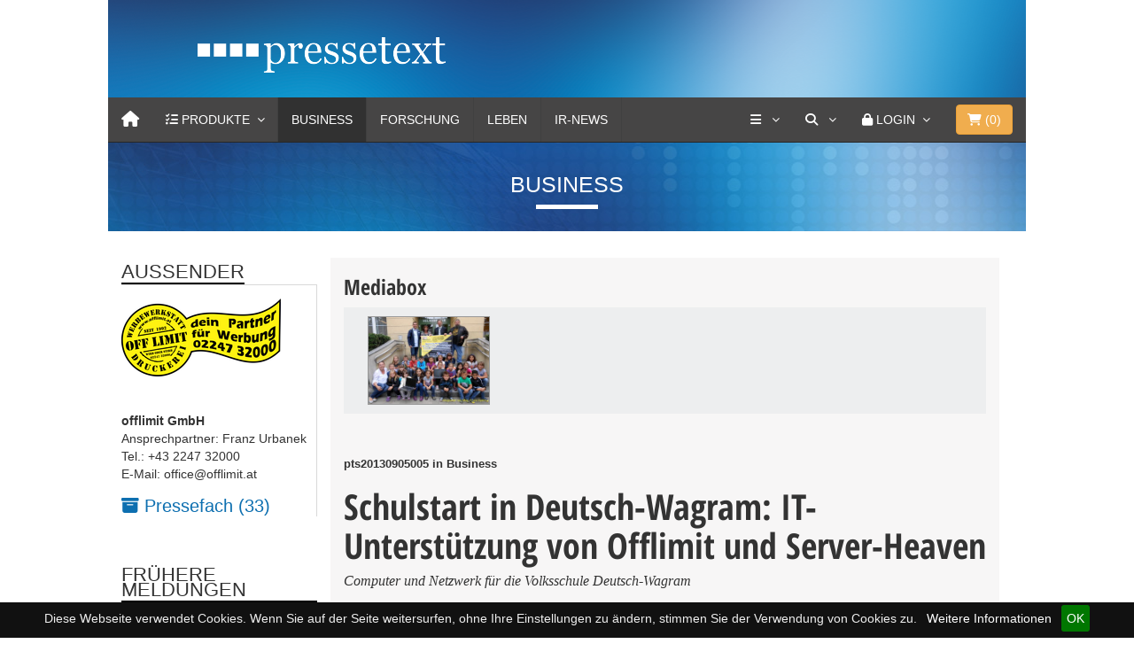

--- FILE ---
content_type: application/javascript
request_url: https://www.pressetext.com/js/jQuery-BEShare.min.js
body_size: 2015
content:
/* jshint browser:true,jquery:true */

;(function($, window, document, undefined) {
  "use strict";
  /*jshint scripturl:true, -W084*/

  var $window = $(window), $document = $(document);

  var TARGETS = {
    'Facebook': 'https://www.facebook.com/sharer/sharer.php?u={$url}&t={$title}',
    'Twitter': 'https://twitter.com/intent/tweet?text={$title}&url={$url}&via={$via}',
    'LinkedIn': 'https://www.linkedin.com/shareArticle?mini=true&url={$url}&title={$title}',
    'WhatsApp': 'https://wa.me/?text={$title}+{$url}',
    'Print': 'javascript:window.print()',
    'Email': 'mailto:?subject={$title}&body={$url}',
    'SMS': 'sms://?&body={$title}%20-%20{$url}'
  };

  var PLUGIN_NAME = 'BEShare';
  var defaults = {
    'type': 'popup',
    'targets': ['Facebook', 'Twitter'],
    'class': PLUGIN_NAME,
    'prefix': 'icon-',
    'suffix': '',
    'aria-prefix': 'Share on ',
    'width': '626',
    'height': '436',
    'message': document.title,
    'via': '',
    'onShare': null,
    'altLink': null,
    'removeHash': false
  };

  // Mini template engine.
  function template(tpl, data) {
    var re = /\{\$([^}]+)?\}/g, match;
    while(match = re.exec(tpl)) {
      tpl = tpl.replace(match[0], data[match[1]]);
    }
    return tpl;
  }

  function move($element, offset) {
    if (!offset) {
      offset = {
        'top': '-9999px',
        'left': '-9999px'
      };
    }
    $element.css(offset);
  }

  function Plugin(element, options) {
    this.element = $(element);
    this.options = $.extend({}, defaults, options);

    this._name = PLUGIN_NAME;
    this.init();
  }

  Plugin.prototype.init = function() {

    var options = this.options, $container;
    if (options.type === "inline") {
      $container = this.element;
    } else {
      $container = $('<div/>');
      $container.appendTo(document.body);
      $container.css({
        'position': 'absolute'
      });
      move($container);
    }
    this.container = $container;
    $container.addClass(options['class']);

    var targets = options.targets;
    if ($.type(targets) === 'string') {
      // @TODO: Parse string 'ServiceA,ServiceB|ServiceC,ServiceD'
    }

    var i, total = targets.length;
    for (i = 0; i < total; i++) {
      this.add(targets[i]);
    }

    if (options.type === 'popup') {
      this.element.on('click.'+PLUGIN_NAME, function(event) {
        // Stop the event from bubbling up to the below handler.
        event.stopPropagation();

        var position = $(this).offset();

        move($container, position);
        $container.addClass('active');
        return false;
      });

      // Clicking anywhere outside will close the popup.
      $document.on('click.'+PLUGIN_NAME, function(event) {
        if(!$(event.target).closest('.'+options['class']).length) {
          if ($container.hasClass('active')) {
            $container.removeClass('active');
            move($container);
          }
        }
      });
    }
  };

  Plugin.prototype.add = function(targetName) {
    var options = this.options;
    var target = TARGETS[targetName];
    if (!target) {
      // Any string not of a target is output as is.
      this.container.append(targetName);
      return this;
    }

    var builtUrl = this.element.attr('href') || document.location.href;

    if(options.removeHash) {
      builtUrl = builtUrl.split("#")[0]
    }

    if(options.altLink) {
      builtUrl = builtUrl + "/" + (this.element.attr('rel') || '');
    }
	builtUrl = this.element.attr('rel');

    var url = template(target, {
      url: builtUrl,
      title: encodeURIComponent(options.message),
      via: encodeURIComponent(options.via)
    });

    switch (targetName) {
      case 'Facebook':
        var social_icon = 'fa-brands fa-square-facebook';
        break;
      case 'Twitter':
        var social_icon = 'fa-brands fa-square-x-twitter';
	targetName = 'X (ehem. Twitter)';
        break;
      case 'WhatsApp':
        var social_icon = 'fa-brands fa-square-whatsapp';
        break;
      case 'Email':
        var social_icon = 'fa-solid fa-envelope';
        break;
      case 'LinkedIn':
        var social_icon = 'fa-brands fa-linkedin';
        break;
     case 'SMS':
        var social_icon = 'fa-solid fa-comment-sms';
	targetName = 'Per SMS';
        break;

      default:
        var social_icon = 'fi fi-brands-twitter-alt-square';
        break;
    }


    var $link = $('<a href="' + url + '"><i class="' + social_icon + '"></i> <span>' + targetName + '</span></a>');

    switch (targetName) {
      case 'Print':
        $link.attr('title', 'Print this page');
        break;
      case 'Email':
        $link.attr('title', 'Share this page via Email');
        break;
      default:
        $link.attr('title', 'Share this page on ' + targetName);
        break;
    }

    if (url.indexOf('http') === 0) {
      // External links
      $link.attr('target', '_blank');
      $link.on('click.'+PLUGIN_NAME, function() {
        window.open(url, PLUGIN_NAME, 'toolbar=0,status=0,width='+options.width+',height='+options.height);

        if (options.onShare) {
          options.onShare(targetName);
        }
        return false;
      });
    }

    $link.addClass(options.prefix + targetName.toLowerCase().replace('+','plus') + options.suffix);
    $link.attr('aria-label', options["aria-prefix"] + targetName.toLowerCase().replace('+','plus'));
    $link.appendTo(this.container);
    return this;
  };

  $.fn[PLUGIN_NAME] = function(options) {
    return this.each(function() {
      if (!$.data(this, 'plugin_' + PLUGIN_NAME)) {
        $.data(this, 'plugin_' + PLUGIN_NAME,
        new Plugin( this, options ));
      }
    });
  };
})(jQuery, window, document);
